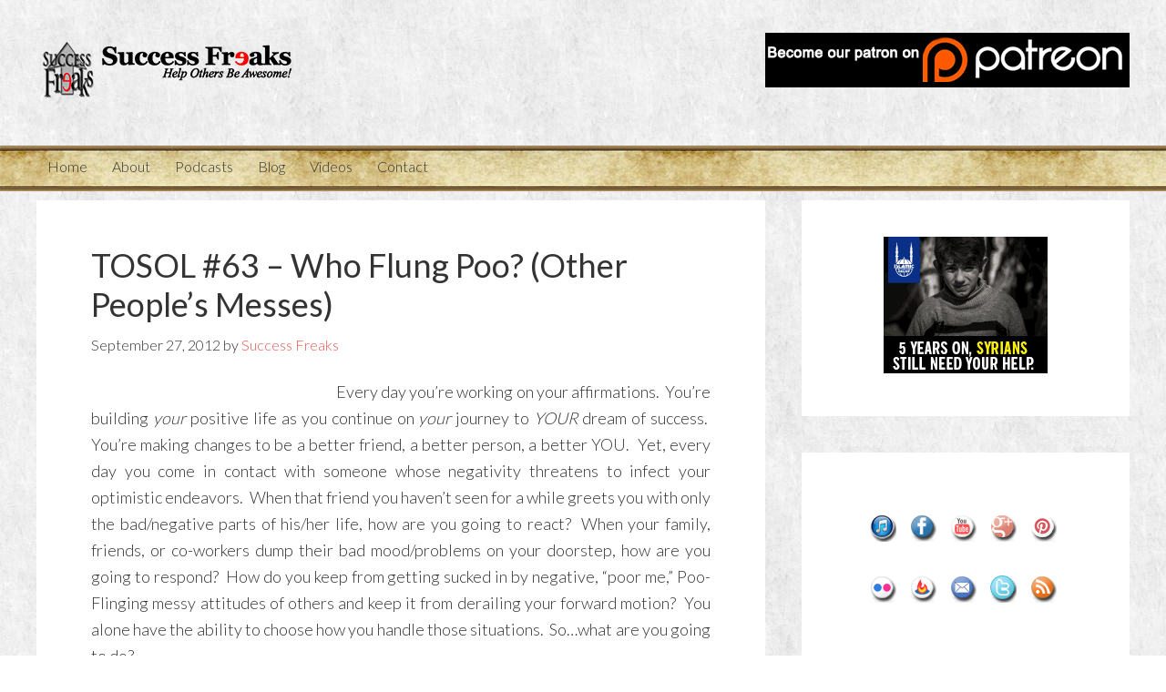

--- FILE ---
content_type: text/html; charset=UTF-8
request_url: http://success.successfreaks.com/tag/incarnations-of-immortality/
body_size: 8660
content:
<!DOCTYPE html>
<html lang="en">
<head >
<meta charset="UTF-8" />
		<meta name="robots" content="noindex" />
		<meta name="viewport" content="width=device-width, initial-scale=1" />
<title>incarnations of immortality</title>
<meta name='robots' content='max-image-preview:large' />
<link rel='dns-prefetch' href='//fonts.googleapis.com' />
<link rel="alternate" type="application/rss+xml" title="Success Freaks &raquo; Feed" href="http://success.successfreaks.com/feed/" />
<link rel="alternate" type="application/rss+xml" title="Success Freaks &raquo; Comments Feed" href="http://success.successfreaks.com/comments/feed/" />
<link rel="alternate" type="application/rss+xml" title="Success Freaks &raquo; incarnations of immortality Tag Feed" href="http://success.successfreaks.com/tag/incarnations-of-immortality/feed/" />
<link rel="canonical" href="http://success.successfreaks.com/tag/incarnations-of-immortality/" />
<script type="text/javascript">
window._wpemojiSettings = {"baseUrl":"https:\/\/s.w.org\/images\/core\/emoji\/14.0.0\/72x72\/","ext":".png","svgUrl":"https:\/\/s.w.org\/images\/core\/emoji\/14.0.0\/svg\/","svgExt":".svg","source":{"concatemoji":"http:\/\/success.successfreaks.com\/wp-includes\/js\/wp-emoji-release.min.js?ver=6.2.8"}};
/*! This file is auto-generated */
!function(e,a,t){var n,r,o,i=a.createElement("canvas"),p=i.getContext&&i.getContext("2d");function s(e,t){p.clearRect(0,0,i.width,i.height),p.fillText(e,0,0);e=i.toDataURL();return p.clearRect(0,0,i.width,i.height),p.fillText(t,0,0),e===i.toDataURL()}function c(e){var t=a.createElement("script");t.src=e,t.defer=t.type="text/javascript",a.getElementsByTagName("head")[0].appendChild(t)}for(o=Array("flag","emoji"),t.supports={everything:!0,everythingExceptFlag:!0},r=0;r<o.length;r++)t.supports[o[r]]=function(e){if(p&&p.fillText)switch(p.textBaseline="top",p.font="600 32px Arial",e){case"flag":return s("\ud83c\udff3\ufe0f\u200d\u26a7\ufe0f","\ud83c\udff3\ufe0f\u200b\u26a7\ufe0f")?!1:!s("\ud83c\uddfa\ud83c\uddf3","\ud83c\uddfa\u200b\ud83c\uddf3")&&!s("\ud83c\udff4\udb40\udc67\udb40\udc62\udb40\udc65\udb40\udc6e\udb40\udc67\udb40\udc7f","\ud83c\udff4\u200b\udb40\udc67\u200b\udb40\udc62\u200b\udb40\udc65\u200b\udb40\udc6e\u200b\udb40\udc67\u200b\udb40\udc7f");case"emoji":return!s("\ud83e\udef1\ud83c\udffb\u200d\ud83e\udef2\ud83c\udfff","\ud83e\udef1\ud83c\udffb\u200b\ud83e\udef2\ud83c\udfff")}return!1}(o[r]),t.supports.everything=t.supports.everything&&t.supports[o[r]],"flag"!==o[r]&&(t.supports.everythingExceptFlag=t.supports.everythingExceptFlag&&t.supports[o[r]]);t.supports.everythingExceptFlag=t.supports.everythingExceptFlag&&!t.supports.flag,t.DOMReady=!1,t.readyCallback=function(){t.DOMReady=!0},t.supports.everything||(n=function(){t.readyCallback()},a.addEventListener?(a.addEventListener("DOMContentLoaded",n,!1),e.addEventListener("load",n,!1)):(e.attachEvent("onload",n),a.attachEvent("onreadystatechange",function(){"complete"===a.readyState&&t.readyCallback()})),(e=t.source||{}).concatemoji?c(e.concatemoji):e.wpemoji&&e.twemoji&&(c(e.twemoji),c(e.wpemoji)))}(window,document,window._wpemojiSettings);
</script>
<style type="text/css">
img.wp-smiley,
img.emoji {
	display: inline !important;
	border: none !important;
	box-shadow: none !important;
	height: 1em !important;
	width: 1em !important;
	margin: 0 0.07em !important;
	vertical-align: -0.1em !important;
	background: none !important;
	padding: 0 !important;
}
</style>
	<link rel='stylesheet' id='genesis-sample-theme-css' href='http://success.successfreaks.com/wp-content/themes/genesis-sample/style.css?ver=2.1.2' type='text/css' media='all' />
<link rel='stylesheet' id='wp-block-library-css' href='http://success.successfreaks.com/wp-includes/css/dist/block-library/style.min.css?ver=6.2.8' type='text/css' media='all' />
<link rel='stylesheet' id='classic-theme-styles-css' href='http://success.successfreaks.com/wp-includes/css/classic-themes.min.css?ver=6.2.8' type='text/css' media='all' />
<style id='global-styles-inline-css' type='text/css'>
body{--wp--preset--color--black: #000000;--wp--preset--color--cyan-bluish-gray: #abb8c3;--wp--preset--color--white: #ffffff;--wp--preset--color--pale-pink: #f78da7;--wp--preset--color--vivid-red: #cf2e2e;--wp--preset--color--luminous-vivid-orange: #ff6900;--wp--preset--color--luminous-vivid-amber: #fcb900;--wp--preset--color--light-green-cyan: #7bdcb5;--wp--preset--color--vivid-green-cyan: #00d084;--wp--preset--color--pale-cyan-blue: #8ed1fc;--wp--preset--color--vivid-cyan-blue: #0693e3;--wp--preset--color--vivid-purple: #9b51e0;--wp--preset--gradient--vivid-cyan-blue-to-vivid-purple: linear-gradient(135deg,rgba(6,147,227,1) 0%,rgb(155,81,224) 100%);--wp--preset--gradient--light-green-cyan-to-vivid-green-cyan: linear-gradient(135deg,rgb(122,220,180) 0%,rgb(0,208,130) 100%);--wp--preset--gradient--luminous-vivid-amber-to-luminous-vivid-orange: linear-gradient(135deg,rgba(252,185,0,1) 0%,rgba(255,105,0,1) 100%);--wp--preset--gradient--luminous-vivid-orange-to-vivid-red: linear-gradient(135deg,rgba(255,105,0,1) 0%,rgb(207,46,46) 100%);--wp--preset--gradient--very-light-gray-to-cyan-bluish-gray: linear-gradient(135deg,rgb(238,238,238) 0%,rgb(169,184,195) 100%);--wp--preset--gradient--cool-to-warm-spectrum: linear-gradient(135deg,rgb(74,234,220) 0%,rgb(151,120,209) 20%,rgb(207,42,186) 40%,rgb(238,44,130) 60%,rgb(251,105,98) 80%,rgb(254,248,76) 100%);--wp--preset--gradient--blush-light-purple: linear-gradient(135deg,rgb(255,206,236) 0%,rgb(152,150,240) 100%);--wp--preset--gradient--blush-bordeaux: linear-gradient(135deg,rgb(254,205,165) 0%,rgb(254,45,45) 50%,rgb(107,0,62) 100%);--wp--preset--gradient--luminous-dusk: linear-gradient(135deg,rgb(255,203,112) 0%,rgb(199,81,192) 50%,rgb(65,88,208) 100%);--wp--preset--gradient--pale-ocean: linear-gradient(135deg,rgb(255,245,203) 0%,rgb(182,227,212) 50%,rgb(51,167,181) 100%);--wp--preset--gradient--electric-grass: linear-gradient(135deg,rgb(202,248,128) 0%,rgb(113,206,126) 100%);--wp--preset--gradient--midnight: linear-gradient(135deg,rgb(2,3,129) 0%,rgb(40,116,252) 100%);--wp--preset--duotone--dark-grayscale: url('#wp-duotone-dark-grayscale');--wp--preset--duotone--grayscale: url('#wp-duotone-grayscale');--wp--preset--duotone--purple-yellow: url('#wp-duotone-purple-yellow');--wp--preset--duotone--blue-red: url('#wp-duotone-blue-red');--wp--preset--duotone--midnight: url('#wp-duotone-midnight');--wp--preset--duotone--magenta-yellow: url('#wp-duotone-magenta-yellow');--wp--preset--duotone--purple-green: url('#wp-duotone-purple-green');--wp--preset--duotone--blue-orange: url('#wp-duotone-blue-orange');--wp--preset--font-size--small: 13px;--wp--preset--font-size--medium: 20px;--wp--preset--font-size--large: 36px;--wp--preset--font-size--x-large: 42px;--wp--preset--spacing--20: 0.44rem;--wp--preset--spacing--30: 0.67rem;--wp--preset--spacing--40: 1rem;--wp--preset--spacing--50: 1.5rem;--wp--preset--spacing--60: 2.25rem;--wp--preset--spacing--70: 3.38rem;--wp--preset--spacing--80: 5.06rem;--wp--preset--shadow--natural: 6px 6px 9px rgba(0, 0, 0, 0.2);--wp--preset--shadow--deep: 12px 12px 50px rgba(0, 0, 0, 0.4);--wp--preset--shadow--sharp: 6px 6px 0px rgba(0, 0, 0, 0.2);--wp--preset--shadow--outlined: 6px 6px 0px -3px rgba(255, 255, 255, 1), 6px 6px rgba(0, 0, 0, 1);--wp--preset--shadow--crisp: 6px 6px 0px rgba(0, 0, 0, 1);}:where(.is-layout-flex){gap: 0.5em;}body .is-layout-flow > .alignleft{float: left;margin-inline-start: 0;margin-inline-end: 2em;}body .is-layout-flow > .alignright{float: right;margin-inline-start: 2em;margin-inline-end: 0;}body .is-layout-flow > .aligncenter{margin-left: auto !important;margin-right: auto !important;}body .is-layout-constrained > .alignleft{float: left;margin-inline-start: 0;margin-inline-end: 2em;}body .is-layout-constrained > .alignright{float: right;margin-inline-start: 2em;margin-inline-end: 0;}body .is-layout-constrained > .aligncenter{margin-left: auto !important;margin-right: auto !important;}body .is-layout-constrained > :where(:not(.alignleft):not(.alignright):not(.alignfull)){max-width: var(--wp--style--global--content-size);margin-left: auto !important;margin-right: auto !important;}body .is-layout-constrained > .alignwide{max-width: var(--wp--style--global--wide-size);}body .is-layout-flex{display: flex;}body .is-layout-flex{flex-wrap: wrap;align-items: center;}body .is-layout-flex > *{margin: 0;}:where(.wp-block-columns.is-layout-flex){gap: 2em;}.has-black-color{color: var(--wp--preset--color--black) !important;}.has-cyan-bluish-gray-color{color: var(--wp--preset--color--cyan-bluish-gray) !important;}.has-white-color{color: var(--wp--preset--color--white) !important;}.has-pale-pink-color{color: var(--wp--preset--color--pale-pink) !important;}.has-vivid-red-color{color: var(--wp--preset--color--vivid-red) !important;}.has-luminous-vivid-orange-color{color: var(--wp--preset--color--luminous-vivid-orange) !important;}.has-luminous-vivid-amber-color{color: var(--wp--preset--color--luminous-vivid-amber) !important;}.has-light-green-cyan-color{color: var(--wp--preset--color--light-green-cyan) !important;}.has-vivid-green-cyan-color{color: var(--wp--preset--color--vivid-green-cyan) !important;}.has-pale-cyan-blue-color{color: var(--wp--preset--color--pale-cyan-blue) !important;}.has-vivid-cyan-blue-color{color: var(--wp--preset--color--vivid-cyan-blue) !important;}.has-vivid-purple-color{color: var(--wp--preset--color--vivid-purple) !important;}.has-black-background-color{background-color: var(--wp--preset--color--black) !important;}.has-cyan-bluish-gray-background-color{background-color: var(--wp--preset--color--cyan-bluish-gray) !important;}.has-white-background-color{background-color: var(--wp--preset--color--white) !important;}.has-pale-pink-background-color{background-color: var(--wp--preset--color--pale-pink) !important;}.has-vivid-red-background-color{background-color: var(--wp--preset--color--vivid-red) !important;}.has-luminous-vivid-orange-background-color{background-color: var(--wp--preset--color--luminous-vivid-orange) !important;}.has-luminous-vivid-amber-background-color{background-color: var(--wp--preset--color--luminous-vivid-amber) !important;}.has-light-green-cyan-background-color{background-color: var(--wp--preset--color--light-green-cyan) !important;}.has-vivid-green-cyan-background-color{background-color: var(--wp--preset--color--vivid-green-cyan) !important;}.has-pale-cyan-blue-background-color{background-color: var(--wp--preset--color--pale-cyan-blue) !important;}.has-vivid-cyan-blue-background-color{background-color: var(--wp--preset--color--vivid-cyan-blue) !important;}.has-vivid-purple-background-color{background-color: var(--wp--preset--color--vivid-purple) !important;}.has-black-border-color{border-color: var(--wp--preset--color--black) !important;}.has-cyan-bluish-gray-border-color{border-color: var(--wp--preset--color--cyan-bluish-gray) !important;}.has-white-border-color{border-color: var(--wp--preset--color--white) !important;}.has-pale-pink-border-color{border-color: var(--wp--preset--color--pale-pink) !important;}.has-vivid-red-border-color{border-color: var(--wp--preset--color--vivid-red) !important;}.has-luminous-vivid-orange-border-color{border-color: var(--wp--preset--color--luminous-vivid-orange) !important;}.has-luminous-vivid-amber-border-color{border-color: var(--wp--preset--color--luminous-vivid-amber) !important;}.has-light-green-cyan-border-color{border-color: var(--wp--preset--color--light-green-cyan) !important;}.has-vivid-green-cyan-border-color{border-color: var(--wp--preset--color--vivid-green-cyan) !important;}.has-pale-cyan-blue-border-color{border-color: var(--wp--preset--color--pale-cyan-blue) !important;}.has-vivid-cyan-blue-border-color{border-color: var(--wp--preset--color--vivid-cyan-blue) !important;}.has-vivid-purple-border-color{border-color: var(--wp--preset--color--vivid-purple) !important;}.has-vivid-cyan-blue-to-vivid-purple-gradient-background{background: var(--wp--preset--gradient--vivid-cyan-blue-to-vivid-purple) !important;}.has-light-green-cyan-to-vivid-green-cyan-gradient-background{background: var(--wp--preset--gradient--light-green-cyan-to-vivid-green-cyan) !important;}.has-luminous-vivid-amber-to-luminous-vivid-orange-gradient-background{background: var(--wp--preset--gradient--luminous-vivid-amber-to-luminous-vivid-orange) !important;}.has-luminous-vivid-orange-to-vivid-red-gradient-background{background: var(--wp--preset--gradient--luminous-vivid-orange-to-vivid-red) !important;}.has-very-light-gray-to-cyan-bluish-gray-gradient-background{background: var(--wp--preset--gradient--very-light-gray-to-cyan-bluish-gray) !important;}.has-cool-to-warm-spectrum-gradient-background{background: var(--wp--preset--gradient--cool-to-warm-spectrum) !important;}.has-blush-light-purple-gradient-background{background: var(--wp--preset--gradient--blush-light-purple) !important;}.has-blush-bordeaux-gradient-background{background: var(--wp--preset--gradient--blush-bordeaux) !important;}.has-luminous-dusk-gradient-background{background: var(--wp--preset--gradient--luminous-dusk) !important;}.has-pale-ocean-gradient-background{background: var(--wp--preset--gradient--pale-ocean) !important;}.has-electric-grass-gradient-background{background: var(--wp--preset--gradient--electric-grass) !important;}.has-midnight-gradient-background{background: var(--wp--preset--gradient--midnight) !important;}.has-small-font-size{font-size: var(--wp--preset--font-size--small) !important;}.has-medium-font-size{font-size: var(--wp--preset--font-size--medium) !important;}.has-large-font-size{font-size: var(--wp--preset--font-size--large) !important;}.has-x-large-font-size{font-size: var(--wp--preset--font-size--x-large) !important;}
.wp-block-navigation a:where(:not(.wp-element-button)){color: inherit;}
:where(.wp-block-columns.is-layout-flex){gap: 2em;}
.wp-block-pullquote{font-size: 1.5em;line-height: 1.6;}
</style>
<link rel='stylesheet' id='google-fonts-css' href='//fonts.googleapis.com/css?family=Lato%3A300%2C400%2C700&#038;ver=2.1.2' type='text/css' media='all' />
<script type='text/javascript' src='http://success.successfreaks.com/wp-includes/js/jquery/jquery.min.js?ver=3.6.4' id='jquery-core-js'></script>
<script type='text/javascript' src='http://success.successfreaks.com/wp-includes/js/jquery/jquery-migrate.min.js?ver=3.4.0' id='jquery-migrate-js'></script>
<link rel="https://api.w.org/" href="http://success.successfreaks.com/wp-json/" /><link rel="alternate" type="application/json" href="http://success.successfreaks.com/wp-json/wp/v2/tags/911" /><link rel="EditURI" type="application/rsd+xml" title="RSD" href="http://success.successfreaks.com/xmlrpc.php?rsd" />
<link rel="pingback" href="http://success.successfreaks.com/xmlrpc.php" />
<link rel="icon" href="http://success.successfreaks.com/wp-content/uploads/2016/07/cropped-logo@2x-32x32.png" sizes="32x32" />
<link rel="icon" href="http://success.successfreaks.com/wp-content/uploads/2016/07/cropped-logo@2x-192x192.png" sizes="192x192" />
<link rel="apple-touch-icon" href="http://success.successfreaks.com/wp-content/uploads/2016/07/cropped-logo@2x-180x180.png" />
<meta name="msapplication-TileImage" content="http://success.successfreaks.com/wp-content/uploads/2016/07/cropped-logo@2x-270x270.png" />
</head>
<body class="archive tag tag-incarnations-of-immortality tag-911 header-image content-sidebar genesis-breadcrumbs-hidden genesis-footer-widgets-hidden" itemscope itemtype="https://schema.org/WebPage"><svg xmlns="http://www.w3.org/2000/svg" viewBox="0 0 0 0" width="0" height="0" focusable="false" role="none" style="visibility: hidden; position: absolute; left: -9999px; overflow: hidden;" ><defs><filter id="wp-duotone-dark-grayscale"><feColorMatrix color-interpolation-filters="sRGB" type="matrix" values=" .299 .587 .114 0 0 .299 .587 .114 0 0 .299 .587 .114 0 0 .299 .587 .114 0 0 " /><feComponentTransfer color-interpolation-filters="sRGB" ><feFuncR type="table" tableValues="0 0.49803921568627" /><feFuncG type="table" tableValues="0 0.49803921568627" /><feFuncB type="table" tableValues="0 0.49803921568627" /><feFuncA type="table" tableValues="1 1" /></feComponentTransfer><feComposite in2="SourceGraphic" operator="in" /></filter></defs></svg><svg xmlns="http://www.w3.org/2000/svg" viewBox="0 0 0 0" width="0" height="0" focusable="false" role="none" style="visibility: hidden; position: absolute; left: -9999px; overflow: hidden;" ><defs><filter id="wp-duotone-grayscale"><feColorMatrix color-interpolation-filters="sRGB" type="matrix" values=" .299 .587 .114 0 0 .299 .587 .114 0 0 .299 .587 .114 0 0 .299 .587 .114 0 0 " /><feComponentTransfer color-interpolation-filters="sRGB" ><feFuncR type="table" tableValues="0 1" /><feFuncG type="table" tableValues="0 1" /><feFuncB type="table" tableValues="0 1" /><feFuncA type="table" tableValues="1 1" /></feComponentTransfer><feComposite in2="SourceGraphic" operator="in" /></filter></defs></svg><svg xmlns="http://www.w3.org/2000/svg" viewBox="0 0 0 0" width="0" height="0" focusable="false" role="none" style="visibility: hidden; position: absolute; left: -9999px; overflow: hidden;" ><defs><filter id="wp-duotone-purple-yellow"><feColorMatrix color-interpolation-filters="sRGB" type="matrix" values=" .299 .587 .114 0 0 .299 .587 .114 0 0 .299 .587 .114 0 0 .299 .587 .114 0 0 " /><feComponentTransfer color-interpolation-filters="sRGB" ><feFuncR type="table" tableValues="0.54901960784314 0.98823529411765" /><feFuncG type="table" tableValues="0 1" /><feFuncB type="table" tableValues="0.71764705882353 0.25490196078431" /><feFuncA type="table" tableValues="1 1" /></feComponentTransfer><feComposite in2="SourceGraphic" operator="in" /></filter></defs></svg><svg xmlns="http://www.w3.org/2000/svg" viewBox="0 0 0 0" width="0" height="0" focusable="false" role="none" style="visibility: hidden; position: absolute; left: -9999px; overflow: hidden;" ><defs><filter id="wp-duotone-blue-red"><feColorMatrix color-interpolation-filters="sRGB" type="matrix" values=" .299 .587 .114 0 0 .299 .587 .114 0 0 .299 .587 .114 0 0 .299 .587 .114 0 0 " /><feComponentTransfer color-interpolation-filters="sRGB" ><feFuncR type="table" tableValues="0 1" /><feFuncG type="table" tableValues="0 0.27843137254902" /><feFuncB type="table" tableValues="0.5921568627451 0.27843137254902" /><feFuncA type="table" tableValues="1 1" /></feComponentTransfer><feComposite in2="SourceGraphic" operator="in" /></filter></defs></svg><svg xmlns="http://www.w3.org/2000/svg" viewBox="0 0 0 0" width="0" height="0" focusable="false" role="none" style="visibility: hidden; position: absolute; left: -9999px; overflow: hidden;" ><defs><filter id="wp-duotone-midnight"><feColorMatrix color-interpolation-filters="sRGB" type="matrix" values=" .299 .587 .114 0 0 .299 .587 .114 0 0 .299 .587 .114 0 0 .299 .587 .114 0 0 " /><feComponentTransfer color-interpolation-filters="sRGB" ><feFuncR type="table" tableValues="0 0" /><feFuncG type="table" tableValues="0 0.64705882352941" /><feFuncB type="table" tableValues="0 1" /><feFuncA type="table" tableValues="1 1" /></feComponentTransfer><feComposite in2="SourceGraphic" operator="in" /></filter></defs></svg><svg xmlns="http://www.w3.org/2000/svg" viewBox="0 0 0 0" width="0" height="0" focusable="false" role="none" style="visibility: hidden; position: absolute; left: -9999px; overflow: hidden;" ><defs><filter id="wp-duotone-magenta-yellow"><feColorMatrix color-interpolation-filters="sRGB" type="matrix" values=" .299 .587 .114 0 0 .299 .587 .114 0 0 .299 .587 .114 0 0 .299 .587 .114 0 0 " /><feComponentTransfer color-interpolation-filters="sRGB" ><feFuncR type="table" tableValues="0.78039215686275 1" /><feFuncG type="table" tableValues="0 0.94901960784314" /><feFuncB type="table" tableValues="0.35294117647059 0.47058823529412" /><feFuncA type="table" tableValues="1 1" /></feComponentTransfer><feComposite in2="SourceGraphic" operator="in" /></filter></defs></svg><svg xmlns="http://www.w3.org/2000/svg" viewBox="0 0 0 0" width="0" height="0" focusable="false" role="none" style="visibility: hidden; position: absolute; left: -9999px; overflow: hidden;" ><defs><filter id="wp-duotone-purple-green"><feColorMatrix color-interpolation-filters="sRGB" type="matrix" values=" .299 .587 .114 0 0 .299 .587 .114 0 0 .299 .587 .114 0 0 .299 .587 .114 0 0 " /><feComponentTransfer color-interpolation-filters="sRGB" ><feFuncR type="table" tableValues="0.65098039215686 0.40392156862745" /><feFuncG type="table" tableValues="0 1" /><feFuncB type="table" tableValues="0.44705882352941 0.4" /><feFuncA type="table" tableValues="1 1" /></feComponentTransfer><feComposite in2="SourceGraphic" operator="in" /></filter></defs></svg><svg xmlns="http://www.w3.org/2000/svg" viewBox="0 0 0 0" width="0" height="0" focusable="false" role="none" style="visibility: hidden; position: absolute; left: -9999px; overflow: hidden;" ><defs><filter id="wp-duotone-blue-orange"><feColorMatrix color-interpolation-filters="sRGB" type="matrix" values=" .299 .587 .114 0 0 .299 .587 .114 0 0 .299 .587 .114 0 0 .299 .587 .114 0 0 " /><feComponentTransfer color-interpolation-filters="sRGB" ><feFuncR type="table" tableValues="0.098039215686275 1" /><feFuncG type="table" tableValues="0 0.66274509803922" /><feFuncB type="table" tableValues="0.84705882352941 0.41960784313725" /><feFuncA type="table" tableValues="1 1" /></feComponentTransfer><feComposite in2="SourceGraphic" operator="in" /></filter></defs></svg><div class="site-container"><header class="site-header" itemscope itemtype="https://schema.org/WPHeader"><div class="wrap"><div class="title-area"><p class="site-title" itemprop="headline"><a href="http://success.successfreaks.com/">Success Freaks</a></p><p class="site-description" itemprop="description">Helping Others be Awesome</p></div><div class="widget-area header-widget-area"><section id="text-2" class="widget widget_text"><div class="widget-wrap">			<div class="textwidget"><a href="https://www.patreon.com/SuccessFreaks?ty=h" target="_blank" rel="noopener"><img src="http://www.successfreaks.com/wp-content/uploads/2016/04/pat.png" border="0" height="60"></a></div>
		</div></section>
</div></div></header><nav class="nav-primary" aria-label="Main" itemscope itemtype="https://schema.org/SiteNavigationElement"><div class="wrap"><ul id="menu-main-menu" class="menu genesis-nav-menu menu-primary"><li id="menu-item-15162" class="menu-item menu-item-type-custom menu-item-object-custom menu-item-15162"><a href="http://www.successfreaks.com" itemprop="url"><span itemprop="name">Home</span></a></li>
<li id="menu-item-15176" class="menu-item menu-item-type-post_type menu-item-object-page menu-item-has-children menu-item-15176"><a href="http://success.successfreaks.com/about-success-freaks/" itemprop="url"><span itemprop="name">About</span></a>
<ul class="sub-menu">
	<li id="menu-item-15177" class="menu-item menu-item-type-post_type menu-item-object-page menu-item-15177"><a href="http://success.successfreaks.com/about-success-freaks/" itemprop="url"><span itemprop="name">About</span></a></li>
	<li id="menu-item-15165" class="menu-item menu-item-type-post_type menu-item-object-page menu-item-15165"><a href="http://success.successfreaks.com/recommendations/" itemprop="url"><span itemprop="name">Freaky Reading</span></a></li>
</ul>
</li>
<li id="menu-item-15169" class="menu-item menu-item-type-taxonomy menu-item-object-category menu-item-15169"><a href="http://success.successfreaks.com/category/podcasts/" itemprop="url"><span itemprop="name">Podcasts</span></a></li>
<li id="menu-item-15166" class="menu-item menu-item-type-taxonomy menu-item-object-category menu-item-has-children menu-item-15166"><a href="http://success.successfreaks.com/category/blog/" itemprop="url"><span itemprop="name">Blog</span></a>
<ul class="sub-menu">
	<li id="menu-item-15173" class="menu-item menu-item-type-taxonomy menu-item-object-category menu-item-15173"><a href="http://success.successfreaks.com/category/blog/" itemprop="url"><span itemprop="name">Blog</span></a></li>
	<li id="menu-item-15244" class="menu-item menu-item-type-taxonomy menu-item-object-category menu-item-15244"><a href="http://success.successfreaks.com/category/out-and-about/" itemprop="url"><span itemprop="name">Out &#038; About</span></a></li>
	<li id="menu-item-15167" class="menu-item menu-item-type-taxonomy menu-item-object-category menu-item-15167"><a href="http://success.successfreaks.com/category/guest-article/" itemprop="url"><span itemprop="name">Guest Article</span></a></li>
</ul>
</li>
<li id="menu-item-15172" class="menu-item menu-item-type-taxonomy menu-item-object-category menu-item-15172"><a href="http://success.successfreaks.com/category/vlog/" itemprop="url"><span itemprop="name">Videos</span></a></li>
<li id="menu-item-15170" class="menu-item menu-item-type-post_type menu-item-object-page menu-item-has-children menu-item-15170"><a href="http://success.successfreaks.com/contact-the-success-freaks/" itemprop="url"><span itemprop="name">Contact</span></a>
<ul class="sub-menu">
	<li id="menu-item-15171" class="menu-item menu-item-type-post_type menu-item-object-page menu-item-15171"><a href="http://success.successfreaks.com/contact-the-success-freaks/" itemprop="url"><span itemprop="name">Contact</span></a></li>
</ul>
</li>
</ul></div></nav><div class="site-inner"><div class="content-sidebar-wrap"><main class="content"><article class="post-9275 post type-post status-publish format-standard category-podcasts tag-affirmation tag-affirmations tag-bear-crawling tag-charles-mcfall tag-dave-ramsey tag-drama tag-flinging-poo tag-incarnations-of-immortality tag-lala-zigfreid tag-mordant tag-mordant-world tag-mordantworld tag-motivational tag-motivational-talk-radio tag-negative-drama tag-negative-people tag-negativity tag-no-agenda-stream tag-piers-anthony tag-podcast tag-prayer tag-quality-of-life tag-r-mordant-mahon tag-riki-robinson tag-robert-kiyosaki tag-studio-audience tag-success tag-talk-radio tag-the-other-side-of-live tag-the-secret tag-tosol tag-turning-negative-to-positive tag-woo-woo entry" aria-label="TOSOL #63 &#8211; Who Flung Poo? (Other People&#8217;s Messes)" itemscope itemtype="https://schema.org/CreativeWork"><header class="entry-header"><h2 class="entry-title" itemprop="headline"><a class="entry-title-link" rel="bookmark" href="http://success.successfreaks.com/tosol-63-who-flung-poo-other-peoples-messes/">TOSOL #63 &#8211; Who Flung Poo? (Other People&#8217;s Messes)</a></h2>
<p class="entry-meta"><time class="entry-time" itemprop="datePublished" datetime="2012-09-27T12:13:56-04:00">September 27, 2012</time> by <span class="entry-author" itemprop="author" itemscope itemtype="https://schema.org/Person"><a href="http://success.successfreaks.com/author/success_freaks/" class="entry-author-link" rel="author" itemprop="url"><span class="entry-author-name" itemprop="name">Success Freaks</span></a></span>  </p></header><div class="entry-content" itemprop="text"><p style="text-align: justify;"><a href="http://www.mordantworld.com/wp-content/uploads/2012/07/TOSOLDuo-IMG_1305-2.jpg"><img decoding="async" class="alignleft size-medium wp-image-8861" title="TOSOLDuo - IMG_1305-2" src="http://www.mordantworld.com/wp-content/uploads/2012/07/TOSOLDuo-IMG_1305-2-257x300.jpg" alt="" width="257" height="300" /></a>Every day you’re working on your affirmations.  You’re building <em>your</em> positive life as you continue on <em>your</em> journey to <em>YOUR</em> dream of success.  You’re making changes to be a better friend, a better person, a better YOU.  Yet, every day you come in contact with someone whose negativity threatens to infect your optimistic endeavors.  When that friend you haven’t seen for a while greets you with only the bad/negative parts of his/her life, how are you going to react?  When your family, friends, or co-workers dump their bad mood/problems on your doorstep, how are you going to respond?  How do you keep from getting sucked in by negative, “poor me,” Poo-Flinging messy attitudes of others and keep it from derailing your forward motion?  You alone have the ability to choose how you handle those situations.  So…what are you going to do?</p>
<p style="text-align: justify;">Tonight our <em>“Pooh-Flinging”</em> Motivational duo, Mordant &amp; McFall, discuss what to do in these situations and how to change the negative to positive in each of our lives. Utilizing affirmations, prayer or simply thinking happy thoughts, we can not only shield ourselves from other people’s negative moments (because, hopefully, they are only <em>moments</em>), we can also help others turn their negatives into positives.</p>
<p>&nbsp;</p>
<p>[powerpress]</p>
<p><strong><span style="text-decoration: underline;">Highlights:</span></strong></p>
<p>***<a title="TOSOL #62 - &quot;Making Choice Choices&quot;" href="http://www.mordantworld.com/tosol-62-making-choice-choices.html" target="_blank">TOSOL #62 – “Making Choice Choices”</a></p>
<p>***<a title="Robert Kiyosaki" href="https://www.facebook.com/RobertKiyosaki" target="_blank">Robert Kiyosaki</a></p>
<p>***<a title="Dave Ramsey" href="http://www.daveramsey.com/specials/welcome?ictid=goog&amp;s_kwcid=TC|6886|dave%20ramsey||S|e|5532976226&amp;gclid=CNzE5fDm07ICFQJx4AodiDsA5w" target="_blank">Dave Ramsey</a></p>
<p>***<a title="Piers Anthony - Incarnations of Immortality" href="https://www.facebook.com/pages/Piers-Anthonys-Incarnations-of-Immortality-Series/108741859152804" target="_blank"><em>Incarnations of Immortality</em></a></p>
<p>&nbsp;</p>
<p><strong><span style="text-decoration: underline;">Honorable Mentions:</span></strong></p>
<ul>
<li><a href="http://mordantworld.tv/">http://mordantworld.tv</a></li>
<li><a href="http://www.theothersideoflive.com/nas">http://www.theothersideoflive.com/nas</a></li>
<li><a href="http://www.mordantworld.com/blogs">http://www.mordantworld.com/blogs</a></li>
<li><a href="mailto:tosol@theothersideoflive.com">tosol@theothersideoflive.com</a></li>
<li><a title="Facebook.com/BCNTOSOL" href="http://www.facebook.com/bcntosol" target="_blank">http://www.facebook.com/bcntosol</a></li>
<li><a title="NoAgendaStream.com" href="http://noagendastream.com/" target="_blank">http://noagendastream.com</a></li>
<li><a title="Facebook.com/MordantWorld" href="http://www.facebook.com/MordantWorld" target="_blank">http://www.facebook.com/MordantWorld</a></li>
<li><span style="text-decoration: underline;"><a href="https://www.facebook.com/HouseoftheBear">http://www.facebook.com/HouseoftheBear</a></span></li>
<li><a href="http://mordantworld.com/">http://mordantworld.com/</a></li>
<li><a title="TheOtherSideOfLive.com" href="http://theothersideoflive.com/" target="_blank">http://theothersideoflive.com</a></li>
<li><a title="BearCrawlingNation.com" href="http://bearcrawlingnation.com/" target="_blank">http://bearcrawlingnation.com</a></li>
<li><a href="http://instagr.am/">http://instagr.am</a>    (Look for @MordantWorld &amp; @Bearcrawling)</li>
</ul>
</div><footer class="entry-footer"></footer></article></main><aside class="sidebar sidebar-primary widget-area" role="complementary" aria-label="Primary Sidebar" itemscope itemtype="https://schema.org/WPSideBar"><section id="text-3" class="widget widget_text"><div class="widget-wrap">			<div class="textwidget"><center><a href="http://www.irusa.org/?utm_source=success%20freaks&utm_medium=banner&utm_campaign=general"><img src="http://success.successfreaks.com/wp-content/uploads/2016/02/SuccessFreaks_syria.gif" border="0"></a>
</center></div>
		</div></section>
<section id="text-4" class="widget widget_text"><div class="widget-wrap">			<div class="textwidget"><br>
<center>
<p>
<a href="https://itunes.apple.com/us/podcast/success-freaks/id442984813" target="_new" rel="noopener"><img src="http://success.successfreaks.com/images/itunes.jpg" width="32" border="0" alt="Subscribe in iTunes" title="Subscribe in iTunes" border="0"></a>&nbsp;&nbsp;&nbsp;


<a href="https://www.facebook.com/SuccessFreaks" target="_new" rel="noopener"><img src="http://success.successfreaks.com/images/facebook.jpg" width="32" border="0"  alt="Fan us on Facebook" title="Fan us on Facebook"></a>&nbsp;&nbsp;&nbsp;

<a href="http://www.youtube.com/othersideoflive" target="_new" rel="noopener"><img src="http://success.successfreaks.com/images/youtube.jpg" width="32" border="0"  alt="Subscribe on YouTube" title="Subscribe on YouTube"></a>&nbsp;&nbsp;&nbsp;
<a href="https://plus.google.com/u/0/b/100715739692830214823/100715739692830214823/posts" target="_new" rel="noopener"><img src="http://success.successfreaks.com/images/google+.jpg" width="32" border="0"   alt="Friend us on Google +" title="Friend us on Google +"></a>&nbsp;&nbsp;&nbsp;


<a href="http://pinterest.com/successfreaks/" target="_new" rel="noopener"><img src="http://success.successfreaks.com/images/pinterest.jpg" width="32" border="0"    alt="Join us on Pinterest" title="Join us on Pinterest"></a>&nbsp;&nbsp;&nbsp;

</p>
<p>

<a href="http://www.flickr.com/photos/90094582@N05/" target="_new" rel="noopener"><img src="http://success.successfreaks.com/images/flickr.jpg" width="32" border="0"     alt="See us on Flickr" title="See us on Flickr" ></a>&nbsp;&nbsp;&nbsp;


<a href="http://feeds.feedburner.com/TOSOL" target="_new" rel="noopener"><img src="http://success.successfreaks.com/images/feedburner.jpg" width="32" border="0"     alt="Subscribe through Feedburner" title="Subscribe through Feedburner"></a>&nbsp;&nbsp;&nbsp;

<a href="mailto:contact@successfreaks.com"><img src="http://success.successfreaks.com/images/mail.jpg" width="32" border="0"   alt="E-Mail Us" title="E-Mail Us"></a>&nbsp;&nbsp;&nbsp;

<a href="http://www.twitter.com/success_freaks" target="_new" rel="noopener"><img src="http://success.successfreaks.com/images/twitter.jpg" width="32" border="0"  alt="Follow Us on Twitter" title="Follow Us on Twitter"></a>&nbsp;&nbsp;&nbsp;

<a href="http://www.successfreaks.com/feed/" target="_new" alt="RSS Feed" rel="noopener"><img src="http://success.successfreaks.com/images/rss.jpg" width="32" border="0" alt="Subscribe via RSS" title="Subscribe via RSS"></a>&nbsp;&nbsp;&nbsp;
</p>



<p>
<iframe src="http://rcm-na.amazon-adsystem.com/e/cm?lt1=_blank&bc1=000000&IS2=1&bg1=FFFFFF&fc1=000000&lc1=0000FF&t=mismasblapod-20&o=1&p=8&l=as4&m=amazon&f=ifr&ref=ss_til&asins=B00DDF86N2" style="width:100%;height:240px;" scrolling="no" marginwidth="0" marginheight="0" frameborder="0"></iframe>
</p>

</center></div>
		</div></section>
<section id="archives-3" class="widget widget_archive"><div class="widget-wrap"><h4 class="widget-title widgettitle">Missed the past shows? Find them here.</h4>
		<label class="screen-reader-text" for="archives-dropdown-3">Missed the past shows? Find them here.</label>
		<select id="archives-dropdown-3" name="archive-dropdown">
			
			<option value="">Select Month</option>
				<option value='http://success.successfreaks.com/2016/11/'> November 2016 &nbsp;(5)</option>
	<option value='http://success.successfreaks.com/2016/10/'> October 2016 &nbsp;(3)</option>
	<option value='http://success.successfreaks.com/2016/09/'> September 2016 &nbsp;(3)</option>
	<option value='http://success.successfreaks.com/2016/08/'> August 2016 &nbsp;(5)</option>
	<option value='http://success.successfreaks.com/2016/07/'> July 2016 &nbsp;(1)</option>
	<option value='http://success.successfreaks.com/2016/06/'> June 2016 &nbsp;(2)</option>
	<option value='http://success.successfreaks.com/2016/05/'> May 2016 &nbsp;(5)</option>
	<option value='http://success.successfreaks.com/2016/04/'> April 2016 &nbsp;(6)</option>
	<option value='http://success.successfreaks.com/2016/03/'> March 2016 &nbsp;(8)</option>
	<option value='http://success.successfreaks.com/2016/02/'> February 2016 &nbsp;(2)</option>
	<option value='http://success.successfreaks.com/2016/01/'> January 2016 &nbsp;(2)</option>
	<option value='http://success.successfreaks.com/2015/12/'> December 2015 &nbsp;(6)</option>
	<option value='http://success.successfreaks.com/2015/11/'> November 2015 &nbsp;(4)</option>
	<option value='http://success.successfreaks.com/2015/10/'> October 2015 &nbsp;(4)</option>
	<option value='http://success.successfreaks.com/2015/09/'> September 2015 &nbsp;(4)</option>
	<option value='http://success.successfreaks.com/2015/08/'> August 2015 &nbsp;(4)</option>
	<option value='http://success.successfreaks.com/2015/07/'> July 2015 &nbsp;(4)</option>
	<option value='http://success.successfreaks.com/2015/06/'> June 2015 &nbsp;(4)</option>
	<option value='http://success.successfreaks.com/2015/05/'> May 2015 &nbsp;(5)</option>
	<option value='http://success.successfreaks.com/2015/04/'> April 2015 &nbsp;(4)</option>
	<option value='http://success.successfreaks.com/2015/03/'> March 2015 &nbsp;(5)</option>
	<option value='http://success.successfreaks.com/2015/02/'> February 2015 &nbsp;(4)</option>
	<option value='http://success.successfreaks.com/2015/01/'> January 2015 &nbsp;(4)</option>
	<option value='http://success.successfreaks.com/2014/12/'> December 2014 &nbsp;(4)</option>
	<option value='http://success.successfreaks.com/2014/11/'> November 2014 &nbsp;(5)</option>
	<option value='http://success.successfreaks.com/2014/10/'> October 2014 &nbsp;(4)</option>
	<option value='http://success.successfreaks.com/2014/09/'> September 2014 &nbsp;(4)</option>
	<option value='http://success.successfreaks.com/2014/08/'> August 2014 &nbsp;(5)</option>
	<option value='http://success.successfreaks.com/2014/07/'> July 2014 &nbsp;(5)</option>
	<option value='http://success.successfreaks.com/2014/06/'> June 2014 &nbsp;(4)</option>
	<option value='http://success.successfreaks.com/2014/05/'> May 2014 &nbsp;(4)</option>
	<option value='http://success.successfreaks.com/2014/04/'> April 2014 &nbsp;(5)</option>
	<option value='http://success.successfreaks.com/2014/03/'> March 2014 &nbsp;(5)</option>
	<option value='http://success.successfreaks.com/2014/02/'> February 2014 &nbsp;(3)</option>
	<option value='http://success.successfreaks.com/2014/01/'> January 2014 &nbsp;(6)</option>
	<option value='http://success.successfreaks.com/2013/12/'> December 2013 &nbsp;(6)</option>
	<option value='http://success.successfreaks.com/2013/11/'> November 2013 &nbsp;(4)</option>
	<option value='http://success.successfreaks.com/2013/10/'> October 2013 &nbsp;(5)</option>
	<option value='http://success.successfreaks.com/2013/09/'> September 2013 &nbsp;(6)</option>
	<option value='http://success.successfreaks.com/2013/08/'> August 2013 &nbsp;(9)</option>
	<option value='http://success.successfreaks.com/2013/07/'> July 2013 &nbsp;(5)</option>
	<option value='http://success.successfreaks.com/2013/06/'> June 2013 &nbsp;(8)</option>
	<option value='http://success.successfreaks.com/2013/05/'> May 2013 &nbsp;(7)</option>
	<option value='http://success.successfreaks.com/2013/04/'> April 2013 &nbsp;(7)</option>
	<option value='http://success.successfreaks.com/2013/03/'> March 2013 &nbsp;(13)</option>
	<option value='http://success.successfreaks.com/2013/02/'> February 2013 &nbsp;(11)</option>
	<option value='http://success.successfreaks.com/2013/01/'> January 2013 &nbsp;(8)</option>
	<option value='http://success.successfreaks.com/2012/12/'> December 2012 &nbsp;(8)</option>
	<option value='http://success.successfreaks.com/2012/11/'> November 2012 &nbsp;(6)</option>
	<option value='http://success.successfreaks.com/2012/10/'> October 2012 &nbsp;(4)</option>
	<option value='http://success.successfreaks.com/2012/09/'> September 2012 &nbsp;(4)</option>
	<option value='http://success.successfreaks.com/2012/08/'> August 2012 &nbsp;(6)</option>
	<option value='http://success.successfreaks.com/2012/07/'> July 2012 &nbsp;(7)</option>
	<option value='http://success.successfreaks.com/2012/06/'> June 2012 &nbsp;(5)</option>
	<option value='http://success.successfreaks.com/2012/05/'> May 2012 &nbsp;(5)</option>
	<option value='http://success.successfreaks.com/2012/04/'> April 2012 &nbsp;(4)</option>
	<option value='http://success.successfreaks.com/2012/03/'> March 2012 &nbsp;(5)</option>
	<option value='http://success.successfreaks.com/2012/02/'> February 2012 &nbsp;(4)</option>
	<option value='http://success.successfreaks.com/2012/01/'> January 2012 &nbsp;(5)</option>
	<option value='http://success.successfreaks.com/2011/12/'> December 2011 &nbsp;(2)</option>
	<option value='http://success.successfreaks.com/2011/11/'> November 2011 &nbsp;(2)</option>
	<option value='http://success.successfreaks.com/2011/10/'> October 2011 &nbsp;(3)</option>
	<option value='http://success.successfreaks.com/2011/09/'> September 2011 &nbsp;(2)</option>
	<option value='http://success.successfreaks.com/2011/08/'> August 2011 &nbsp;(3)</option>
	<option value='http://success.successfreaks.com/2011/07/'> July 2011 &nbsp;(3)</option>
	<option value='http://success.successfreaks.com/2011/05/'> May 2011 &nbsp;(1)</option>
	<option value='http://success.successfreaks.com/2011/04/'> April 2011 &nbsp;(2)</option>
	<option value='http://success.successfreaks.com/2011/03/'> March 2011 &nbsp;(3)</option>
	<option value='http://success.successfreaks.com/2011/02/'> February 2011 &nbsp;(2)</option>
	<option value='http://success.successfreaks.com/2011/01/'> January 2011 &nbsp;(1)</option>

		</select>

<script type="text/javascript">
/* <![CDATA[ */
(function() {
	var dropdown = document.getElementById( "archives-dropdown-3" );
	function onSelectChange() {
		if ( dropdown.options[ dropdown.selectedIndex ].value !== '' ) {
			document.location.href = this.options[ this.selectedIndex ].value;
		}
	}
	dropdown.onchange = onSelectChange;
})();
/* ]]> */
</script>
			</div></section>
</aside></div></div><footer class="site-footer" itemscope itemtype="https://schema.org/WPFooter"><div class="wrap"><div class="creds"><p>Copyright &copy; 2026 &middot; <a href="http://www.successfreaks.com/">Success Freaks</a> &middot;</p></div><p>Copyright &#x000A9;&nbsp;2026 · <a href="http://my.studiopress.com/themes/genesis/">Success Freaks Theme</a> on <a href="https://www.studiopress.com/">Genesis Framework</a> · <a href="https://wordpress.org/">WordPress</a> · <a href="http://success.successfreaks.com/wp-login.php">Log in</a></p></div></footer></div><script type='text/javascript' src='http://success.successfreaks.com/wp-content/themes/genesis-sample/sticky-menu.js?ver=6.2.8' id='sticky-menu-js'></script>
</body></html>


--- FILE ---
content_type: text/javascript
request_url: http://success.successfreaks.com/wp-content/themes/genesis-sample/sticky-menu.js?ver=6.2.8
body_size: 214
content:
// JavaScript Document
jQuery(function( $ ){
   $(window).scroll(function() {
      var yPos = ( $(window).scrollTop() );
      if(yPos > 200) { // show sticky menu after screen has scrolled down 200px from the top
         $("#subnav").fadeIn();
      } else {
         $("#subnav").fadeOut();
      }
   });
});